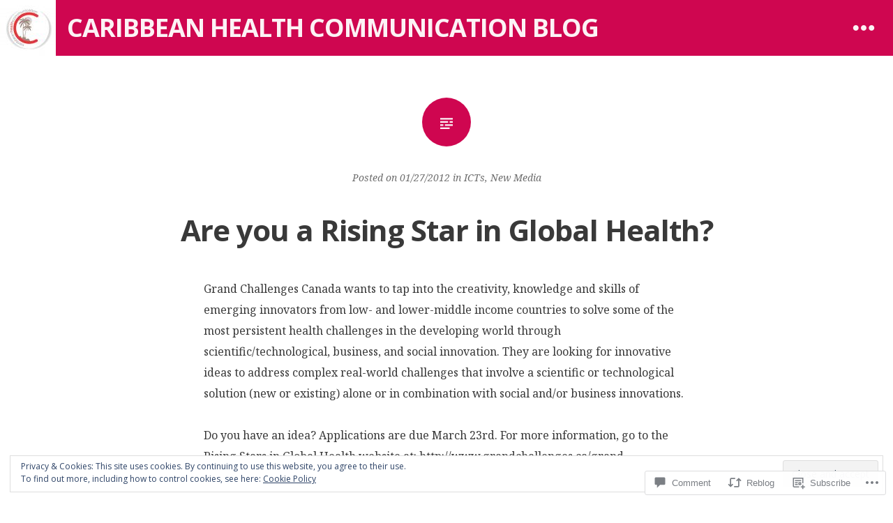

--- FILE ---
content_type: text/css;charset=utf-8
request_url: https://caribbeanhealth.org/_static/??-eJyFjcEKwkAMRH/Idai21Iv4KWJDaLc22cVkWfx7rfTgQfA2A+/NoOZASZ3VISXkpYxRDTN7vtF965CUFNeohJGVH/Ft2O+4J7MdvkZ9YmFDLgMmrjB/LvwPWo8+YKiZkqz4Rc5N3x0Pp7Zv2vkFyptDXg==&cssminify=yes
body_size: 22985
content:




@font-face {
	font-family: Genericons;
	src: url(/wp-content/mu-plugins/jetpack-plugin/moon/_inc/genericons/genericons/./Genericons.eot);
	src: url(/wp-content/mu-plugins/jetpack-plugin/moon/_inc/genericons/genericons/./Genericons.eot?) format("embedded-opentype");
	font-weight: 400;
	font-style: normal;
}

@font-face {
	font-family: Genericons;
	src:
		url([data-uri]) format("woff"),
       url(/wp-content/mu-plugins/jetpack-plugin/moon/_inc/genericons/genericons/./Genericons.ttf) format("truetype"),
		url(/wp-content/mu-plugins/jetpack-plugin/moon/_inc/genericons/genericons/./Genericons.svg#Genericons) format("svg");
	font-weight: 400;
	font-style: normal;
}

@media screen and (-webkit-min-device-pixel-ratio: 0) {

	@font-face {
		font-family: Genericons;
		src: url(/wp-content/mu-plugins/jetpack-plugin/moon/_inc/genericons/genericons/./Genericons.svg#Genericons) format("svg");
	}
}




.genericon {
	font-size: 16px;
	vertical-align: top;
	text-align: center;
	transition: color 0.1s ease-in 0;
	display: inline-block;
	font-family: Genericons;
	font-style: normal;
	font-weight: 400;
	font-variant: normal;
	line-height: 1;
	text-decoration: inherit;
	text-transform: none;
	-moz-osx-font-smoothing: grayscale;
	-webkit-font-smoothing: antialiased;
	speak: none;
}




.genericon-rotate-90 {
	transform: rotate(90deg);
	filter: progid:DXImageTransform.Microsoft.BasicImage(rotation=1);
}

.genericon-rotate-180 {
	transform: rotate(180deg);
	filter: progid:DXImageTransform.Microsoft.BasicImage(rotation=2);
}

.genericon-rotate-270 {
	transform: rotate(270deg);
	filter: progid:DXImageTransform.Microsoft.BasicImage(rotation=3);
}

.genericon-flip-horizontal {
	transform: scale(-1, 1);
}

.genericon-flip-vertical {
	transform: scale(1, -1);
}




.genericon-404::before {
	content: "\f423";
}

.genericon-activity::before {
	content: "\f508";
}

.genericon-anchor::before {
	content: "\f509";
}

.genericon-aside::before {
	content: "\f101";
}

.genericon-attachment::before {
	content: "\f416";
}

.genericon-audio::before {
	content: "\f109";
}

.genericon-bold::before {
	content: "\f471";
}

.genericon-book::before {
	content: "\f444";
}

.genericon-bug::before {
	content: "\f50a";
}

.genericon-cart::before {
	content: "\f447";
}

.genericon-category::before {
	content: "\f301";
}

.genericon-chat::before {
	content: "\f108";
}

.genericon-checkmark::before {
	content: "\f418";
}

.genericon-close::before {
	content: "\f405";
}

.genericon-close-alt::before {
	content: "\f406";
}

.genericon-cloud::before {
	content: "\f426";
}

.genericon-cloud-download::before {
	content: "\f440";
}

.genericon-cloud-upload::before {
	content: "\f441";
}

.genericon-code::before {
	content: "\f462";
}

.genericon-codepen::before {
	content: "\f216";
}

.genericon-cog::before {
	content: "\f445";
}

.genericon-collapse::before {
	content: "\f432";
}

.genericon-comment::before {
	content: "\f300";
}

.genericon-day::before {
	content: "\f305";
}

.genericon-digg::before {
	content: "\f221";
}

.genericon-document::before {
	content: "\f443";
}

.genericon-dot::before {
	content: "\f428";
}

.genericon-downarrow::before {
	content: "\f502";
}

.genericon-download::before {
	content: "\f50b";
}

.genericon-draggable::before {
	content: "\f436";
}

.genericon-dribbble::before {
	content: "\f201";
}

.genericon-dropbox::before {
	content: "\f225";
}

.genericon-dropdown::before {
	content: "\f433";
}

.genericon-dropdown-left::before {
	content: "\f434";
}

.genericon-edit::before {
	content: "\f411";
}

.genericon-ellipsis::before {
	content: "\f476";
}

.genericon-expand::before {
	content: "\f431";
}

.genericon-external::before {
	content: "\f442";
}

.genericon-facebook::before {
	content: "\f203";
}

.genericon-facebook-alt::before {
	content: "\f204";
}

.genericon-fastforward::before {
	content: "\f458";
}

.genericon-feed::before {
	content: "\f413";
}

.genericon-flag::before {
	content: "\f468";
}

.genericon-flickr::before {
	content: "\f211";
}

.genericon-foursquare::before {
	content: "\f226";
}

.genericon-fullscreen::before {
	content: "\f474";
}

.genericon-gallery::before {
	content: "\f103";
}

.genericon-github::before {
	content: "\f200";
}

.genericon-googleplus::before {
	content: "\f206";
}

.genericon-googleplus-alt::before {
	content: "\f218";
}

.genericon-handset::before {
	content: "\f50c";
}

.genericon-heart::before {
	content: "\f461";
}

.genericon-help::before {
	content: "\f457";
}

.genericon-hide::before {
	content: "\f404";
}

.genericon-hierarchy::before {
	content: "\f505";
}

.genericon-home::before {
	content: "\f409";
}

.genericon-image::before {
	content: "\f102";
}

.genericon-info::before {
	content: "\f455";
}

.genericon-instagram::before {
	content: "\f215";
}

.genericon-italic::before {
	content: "\f472";
}

.genericon-key::before {
	content: "\f427";
}

.genericon-leftarrow::before {
	content: "\f503";
}

.genericon-link::before {
	content: "\f107";
}

.genericon-linkedin::before {
	content: "\f207";
}

.genericon-linkedin-alt::before {
	content: "\f208";
}

.genericon-location::before {
	content: "\f417";
}

.genericon-lock::before {
	content: "\f470";
}

.genericon-mail::before {
	content: "\f410";
}

.genericon-maximize::before {
	content: "\f422";
}

.genericon-menu::before {
	content: "\f419";
}

.genericon-microphone::before {
	content: "\f50d";
}

.genericon-minimize::before {
	content: "\f421";
}

.genericon-minus::before {
	content: "\f50e";
}

.genericon-month::before {
	content: "\f307";
}

.genericon-move::before {
	content: "\f50f";
}

.genericon-next::before {
	content: "\f429";
}

.genericon-notice::before {
	content: "\f456";
}

.genericon-paintbrush::before {
	content: "\f506";
}

.genericon-path::before {
	content: "\f219";
}

.genericon-pause::before {
	content: "\f448";
}

.genericon-phone::before {
	content: "\f437";
}

.genericon-picture::before {
	content: "\f473";
}

.genericon-pinned::before {
	content: "\f308";
}

.genericon-pinterest::before {
	content: "\f209";
}

.genericon-pinterest-alt::before {
	content: "\f210";
}

.genericon-play::before {
	content: "\f452";
}

.genericon-plugin::before {
	content: "\f439";
}

.genericon-plus::before {
	content: "\f510";
}

.genericon-pocket::before {
	content: "\f224";
}

.genericon-polldaddy::before {
	content: "\f217";
}

.genericon-portfolio::before {
	content: "\f460";
}

.genericon-previous::before {
	content: "\f430";
}

.genericon-print::before {
	content: "\f469";
}

.genericon-quote::before {
	content: "\f106";
}

.genericon-rating-empty::before {
	content: "\f511";
}

.genericon-rating-full::before {
	content: "\f512";
}

.genericon-rating-half::before {
	content: "\f513";
}

.genericon-reddit::before {
	content: "\f222";
}

.genericon-refresh::before {
	content: "\f420";
}

.genericon-reply::before {
	content: "\f412";
}

.genericon-reply-alt::before {
	content: "\f466";
}

.genericon-reply-single::before {
	content: "\f467";
}

.genericon-rewind::before {
	content: "\f459";
}

.genericon-rightarrow::before {
	content: "\f501";
}

.genericon-search::before {
	content: "\f400";
}

.genericon-send-to-phone::before {
	content: "\f438";
}

.genericon-send-to-tablet::before {
	content: "\f454";
}

.genericon-share::before {
	content: "\f415";
}

.genericon-show::before {
	content: "\f403";
}

.genericon-shuffle::before {
	content: "\f514";
}

.genericon-sitemap::before {
	content: "\f507";
}

.genericon-skip-ahead::before {
	content: "\f451";
}

.genericon-skip-back::before {
	content: "\f450";
}

.genericon-spam::before {
	content: "\f424";
}

.genericon-spotify::before {
	content: "\f515";
}

.genericon-standard::before {
	content: "\f100";
}

.genericon-star::before {
	content: "\f408";
}

.genericon-status::before {
	content: "\f105";
}

.genericon-stop::before {
	content: "\f449";
}

.genericon-stumbleupon::before {
	content: "\f223";
}

.genericon-subscribe::before {
	content: "\f463";
}

.genericon-subscribed::before {
	content: "\f465";
}

.genericon-summary::before {
	content: "\f425";
}

.genericon-tablet::before {
	content: "\f453";
}

.genericon-tag::before {
	content: "\f302";
}

.genericon-time::before {
	content: "\f303";
}

.genericon-top::before {
	content: "\f435";
}

.genericon-trash::before {
	content: "\f407";
}

.genericon-tumblr::before {
	content: "\f214";
}

.genericon-twitch::before {
	content: "\f516";
}

.genericon-twitter::before {
	content: "\f202";
}

.genericon-unapprove::before {
	content: "\f446";
}

.genericon-unsubscribe::before {
	content: "\f464";
}

.genericon-unzoom::before {
	content: "\f401";
}

.genericon-uparrow::before {
	content: "\f500";
}

.genericon-user::before {
	content: "\f304";
}

.genericon-video::before {
	content: "\f104";
}

.genericon-videocamera::before {
	content: "\f517";
}

.genericon-vimeo::before {
	content: "\f212";
}

.genericon-warning::before {
	content: "\f414";
}

.genericon-website::before {
	content: "\f475";
}

.genericon-week::before {
	content: "\f306";
}

.genericon-wordpress::before {
	content: "\f205";
}

.genericon-xpost::before {
	content: "\f504";
}

.genericon-youtube::before {
	content: "\f213";
}

.genericon-zoom::before {
	content: "\f402";
}






html, body, div, span, applet, object, iframe,
h1, h2, h3, h4, h5, h6, p, blockquote, pre,
a, abbr, acronym, address, big, cite, code,
del, dfn, em, font, ins, kbd, q, s, samp,
small, strike, strong, sub, sup, tt, var,
dl, dt, dd, ol, ul, li,
fieldset, form, label, legend,
table, caption, tbody, tfoot, thead, tr, th, td {
	font-family: inherit;
	font-size: 100%;
	font-weight: inherit;
	font-style: inherit;
	margin: 0;
	padding: 0;
	vertical-align: baseline;
	border: 0;
	outline: 0;
}
html {
	font-size: 62.5%; 
	overflow-y: scroll; 
	-webkit-text-size-adjust: 100%; 
		-ms-text-size-adjust: 100%; 
}
*,
*:before,
*:after {
	
	-webkit-box-sizing: border-box; 
	   -moz-box-sizing: border-box; 
			box-sizing: border-box;
}
body {
	background: #fff; 
}
article,
aside,
details,
figcaption,
figure,
footer,
header,
main,
nav,
section {
	display: block;
}
ol,
ul {
	list-style: none;
}
table {
	
	border-collapse: separate;
	border-spacing: 0;
}
caption,
th,
td {
	font-weight: normal;
	text-align: left;
}
blockquote:before,
blockquote:after,
q:before,
q:after {
	content: "";
}
blockquote,
q {
	quotes: "" "";
}
a:hover,
a:active {
	outline: 0;
}
a img {
	border: 0;
}


.entry-format:before,
.format-link .entry-title a:after,
.menu-toggle:before,
.social-links ul a:before,
.toggle-button:before {
	display: inline-block;
	font: normal 16px/1.8750 Genericons;
	font-size: 1.6rem;
	vertical-align: top;
	-webkit-font-smoothing: antialiased;
}


body,
button,
input,
select,
textarea {
	color: #393939;
	font-family: "Noto Serif", Georgia, serif;
	font-size: 16px;
	font-size: 1.6rem;
	line-height: 1.9;
}
h1,
h2,
h3,
h4,
h5,
h6 {
	clear: both;
	font-family: "Open Sans", sans-serif;
	font-weight: 700;
	letter-spacing: -1px;
}
h1 {
	font-size: 34px;
	font-size: 3.4rem;
	line-height: 1.7647;
	margin-bottom: 0.8824em;
}
h2 {
	font-size: 30px;
	font-size: 3rem;
	line-height: 1;
	margin-bottom: 1em;
}
h3 {
	font-size: 28px;
	font-size: 2.8rem;
	line-height: 1.0714;
	margin-bottom: 1.0714em;
}
h4 {
	font-size: 26px;
	font-size: 2.6rem;
	line-height: 1.1538;
	margin-bottom: 1.1538em;
}
h5 {
	font-size: 24px;
	font-size: 2.4rem;
	line-height: 1.25;
	margin-bottom: 1.25em;
}
h6 {
	font-size: 23px;
	font-size: 2.3rem;
	line-height: 1.3043;
	margin-bottom: 1.3043em;
}
p {
	margin-bottom: 1.875em;
}
p:last-child {
	margin-bottom: 0;
}
b,
strong {
	font-weight: bold;
}
dfn,
cite,
em,
i {
	font-style: italic;
}
blockquote {
	border-left: 4px solid #eee;
	font-style: italic;
	margin-bottom: 1.875em;
	padding-left: 1em;
}
address {
	margin: 0 0 1.875em;
}
pre {
	background: #eee;
	font-family: "Courier 10 Pitch", Courier, monospace;
	font-size: 14px;
	font-size: 1.4rem;
	line-height: 2.1429;
	margin-bottom: 1.6em;
	max-width: 100%;
	overflow: auto;
	padding: 1.6em;
}
code,
kbd,
tt,
var {
	font: 13px Monaco, Consolas, "Andale Mono", "DejaVu Sans Mono", monospace;
}
abbr,
acronym {
	border-bottom: 1px dotted #666;
	cursor: help;
}
mark,
ins {
	background: #fff9c0;
	text-decoration: none;
}
sup,
sub {
	font-size: 75%;
	height: 0;
	line-height: 0;
	position: relative;
	vertical-align: baseline;
}
sup {
	bottom: 1ex;
}
sub {
	top: 0.5ex;
}
small {
	font-size: 75%;
}
big {
	font-size: 125%;
}


hr {
	background-color: #eee;
	border: 0;
	height: 1px;
	margin-bottom: 1.875em;
}
ul,
ol {
	margin: 0 0 1.875em 3em;
}
ul {
	list-style: disc;
}
ol {
	list-style: decimal;
}
li > ul,
li > ol {
	margin-bottom: 0;
	margin-left: 1.875em;
}
dt {
	font-weight: bold;
}
dd {
	margin: 0 1.875em 1.875em;
}
img {
	height: auto; 
	max-width: 100%; 
}
figure {
	margin: 0;
}
table {
	border-bottom: 2px solid #eee;
	margin: 0 0 1.5em 0;
	width: 100%;
}
th {
	font-weight: bold;
	padding: 0.75em;
	text-transform: uppercase;
}
td {
	border-top: 1px solid rgba(0, 0, 0, 0.1);
	padding: 0.75em;
}


button,
input,
select,
textarea,
#infinite-handle span {
	font-family: "Open Sans", sans-serif;
	font-size: 100%; 
	margin: 0; 
	outline: none;
	vertical-align: baseline; 
}

button,
input[type="button"],
input[type="reset"],
input[type="submit"],
#infinite-handle span {
	background-color: #fbdb4a;
	border-style: none;
	color: rgba(0, 0, 0, 0.3);
	cursor: pointer;
	display: inline-block;
	font-size: 12px;
	font-size: 1.2rem;
	font-weight: bold;
	padding: 7px 15px 6px;
	text-align: center;
	text-transform: uppercase;
	vertical-align: middle;
	-webkit-transition: all ease 0.25s;
	   -moz-transition: all ease 0.25s;
		 -o-transition: all ease 0.25s;
			transition: all ease 0.25s;

}
button:hover,
input[type="button"]:hover,
input[type="reset"]:hover,
input[type="submit"]:hover,
#infinite-handle span:hover {
	background: #393939;
	color: #fff;
}
.widget button:hover,
.widget input[type="button"]:hover,
.widget input[type="reset"]:hover,
.widget input[type="submit"]:hover {
	background: #222;
}
input[type="checkbox"],
input[type="radio"] {
	padding: 0; 
}
input[type="search"] {
	-webkit-box-sizing: content-box; 
	   -moz-box-sizing: content-box;
			box-sizing: content-box;
	-webkit-appearance: textfield; 
}
input[type="search"]::-webkit-search-decoration {
	
	-webkit-appearance: none;
}
button::-moz-focus-inner,
input::-moz-focus-inner {
	
	border: 0;
	padding: 0;
}
input[type="text"],
input[type="email"],
input[type="url"],
input[type="password"],
input[type="search"],
textarea {
	border: 2px solid #eee;
	color: #393939;
}
input[type="text"]:focus,
input[type="email"]:focus,
input[type="url"]:focus,
input[type="password"]:focus,
input[type="search"]:focus,
textarea:focus {
	border-color: #fbdb4a;
	outline: none;
	-webkit-transition: all ease 0.25s;
	   -moz-transition: all ease 0.25s;
		 -o-transition: all ease 0.25s;
			transition: all ease 0.25s;
}
input[type="text"],
input[type="email"],
input[type="url"],
input[type="password"],
input[type="search"],
textarea {
	font-size: 14px;
	font-size: 1.4rem;
	padding: 3px;
}
textarea {
	overflow: auto; 
	padding-left: 3px;
	vertical-align: top; 
	width: 100%;
}



a {
	color: #393939;
	text-decoration: none;
}
a:focus {
	outline: thin dotted;
}
a:hover,
a:focus,
a:active {
	color: #f7c322;
	-webkit-transition: all ease 0.25s;
	   -moz-transition: all ease 0.25s;
		 -o-transition: all ease 0.25s;
			transition: all ease 0.25s;
}
.entry-content a,
.entry-summary a,
.comment-content a {
	border-bottom: 1px solid #393939;
}
.entry-content a:hover,
.entry-summary a:hover,
.comment-content a:hover {
	border-bottom: 2px solid #f7c322;
	color: #f7c322;
}


.main-navigation {
	display: inline-block;
	float: left;
}
.main-navigation ul {
	list-style: none;
	margin: 0;
	padding-left: 0;
}
.main-navigation li {
	float: left;
	padding: 31px 1em;
	position: relative;
}
.main-navigation a {
	color: rgba(0, 0, 0, 0.3);
	display: block;
	font-family: "Open Sans", sans-serif;
	font-size: 18px;
	font-size: 1.8rem;
	font-weight: 600;
	line-height: 1;
	text-decoration: none;
	text-transform: uppercase;
}
.main-navigation ul > .focus > a,
.main-navigation a:hover {
	color: #393939;
}
.main-navigation ul ul {
	background-color: #393939;
	box-shadow: 0 3px 3px rgba(0, 0, 0, 0.2);
	position: absolute;
	top: 80px;
	left: -999em;
	z-index: 99999;
}
.main-navigation ul ul ul {
	top: 0;
	left: -999em;
}
.main-navigation ul ul a {
	color: #fff;
	font-size: 13px;
	font-weight: 400;
	line-height: 1.5;
	padding: 1em;
	width: 200px;
}
.main-navigation ul ul li.focus > a,
.main-navigation ul ul :hover a,
.main-navigation ul ul a:hover {
	color: #fff;
}
.main-navigation ul ul li {
	padding: 0;
}
.main-navigation ul ul .focus > a,
.main-navigation ul ul :hover > a {
	background: rgba(255, 255, 255, 0.1);
}
.main-navigation ul li.focus > ul,
.main-navigation ul li:hover > ul {
	left: auto;
}
.main-navigation ul ul li.focus > ul,
.main-navigation ul ul li:hover > ul {
	left: 100%;
}
.main-navigation ul .focus > a,
.main-navigation ul :hover > a {
	color: #393939;
}
.main-navigation ul.sub-menu li.current_page_item > a,
.main-navigation ul.sub-menu li.current-menu-item > a,
.main-navigation ul.sub-menu li.current-page_ancestor > a,
.main-navigation ul.sub-menu li.current-menu-ancestor > a {
	color: #fff;
}


.menu-toggle {
	display: none;
}


.social-links {
	display: inline-block;
	float: right;
}
.social-links ul {
	float: right;
	list-style: none;
	margin: 0;
	padding: 0;
}
.social-links ul li {
	float: left;
	list-style: none;
	margin: 0;
}
.social-links ul a {
	display: inline-block;
	padding: 22px 1.5em;
	text-decoration: none;
}
.toggle-button:before,
.social-links ul a:before {
	color: #393939;
	content: "\f415";
	font-size: 36px;
	font-size: 3.6rem;
	line-height: 1em;
	text-align: center;
	-webkit-transition: all ease 0.25s;
	   -moz-transition: all ease 0.25s;
		 -o-transition: all ease 0.25s;
			transition: all ease 0.25s;
}
.social-links ul li a:hover {
	background-color: #393939;
}
.social-links ul a:hover:before {
	color: #fbdb4a;
}
.social-links ul a[href*='wordpress.org']:before,
.social-links ul a[href*='wordpress.com']:before {
    content: '\f205';
}
.social-links ul a[href*='facebook.com']:before {
    content: '\f204';
}
.social-links ul a[href*='twitter.com']:before {
    content: '\f202';
}
.social-links ul a[href*='dribbble.com']:before {
    content: '\f201';
}
.social-links ul a[href*='plus.google.com']:before {
    content: '\f206';
}
.social-links ul a[href*='pinterest.com']:before {
    content: '\f209';
}
.social-links ul a[href*='github.com']:before {
    content: '\f200';
}
.social-links ul a[href*='tumblr.com']:before {
    content: '\f214';
}
.social-links ul a[href*='youtube.com']:before {
    content: '\f213';
}
.social-links ul a[href*='flickr.com']:before {
    content: '\f211';
}
.social-links ul a[href*='vimeo.com']:before {
    content: '\f212';
}
.social-links ul a[href*='instagram.com']:before {
    content: '\f215';
}
.social-links ul a[href*='codepen.io']:before {
    content: '\f216';
}
.social-links ul a[href*='linkedin.com']:before {
    content: '\f207';
}
.social-links ul a[href*='foursquare.com']:before {
    content: '\f226';
}
.social-links ul a[href*='reddit.com']:before {
    content: '\f222';
}
.social-links ul a[href*='digg.com']:before {
    content: '\f221';
}
.social-links ul a[href*='getpocket.com']:before {
    content: '\f224';
}
.social-links ul a[href*='path.com']:before {
    content: '\f219';
}
.social-links ul a[href*='stumbleupon.com']:before {
    content: '\f223';
}
.social-links ul a[href*='spotify.com']:before {
    content: '\f515';
}
.social-links ul a[href*='twitch.tv']:before {
    content: '\f516';
}
.social-links ul a[href*='dropbox.com']:before {
    content: '\f225';
}
.social-links ul a[href*='/feed']:before {
    content: '\f413';
}
.social-links ul a[href*='skype']:before {
    content: '\f220';
}
.social-links ul a[href*='mailto']:before {
    content: '\f410';
}

.toggle-wrapper {
	position: absolute;
	top: 0;
	right: 0;
}
.widgets-toggle {
	display: block;
	padding: 22px 1.5em;
}
.toggle-button.open,
.toggle-button:hover {
	background-color: #393939;
}
.widgets-toggle.open:before,
.widgets-toggle:before {
	content: "\f476";
}
.toggle-button.open:before,
.toggle-button:hover:before {
	color: #fbdb4a;
}


.site-main .comment-navigation,
.site-main .posts-navigation,
.site-main .post-navigation {
	font-family: "Open Sans", sans-serif;
	font-size: 14px;
	font-size: 1.4rem;
	font-weight: 600;
	overflow: hidden;
	padding: 1.875em 0;
	text-transform: uppercase;
	word-wrap: break-word;
}
.site-main .comment-navigation a,
.site-main .posts-navigation a,
.site-main .post-navigation a {
	color: #aaa;
}
.site-main .comment-navigation a:hover,
.site-main .posts-navigation a:hover,
.site-main .post-navigation a:hover {
	color: #393939;
}
.site-main .posts-navigation,
.site-main .post-navigation {
	border-bottom: 1px solid rgba(0, 0, 0, 0.1);
}
.site-main .comment-navigation {
	padding: 0 0 1.875em;
}
.post-navigation .nav-previous:before {
	content: "\2190";
	margin-right: 5px;
}
.post-navigation .nav-next:after {
	content: "\2192";
	margin-left: 5px;
}



.screen-reader-text {
	clip: rect(1px, 1px, 1px, 1px);
	height: 1px;
	overflow: hidden;
	position: absolute !important;
	width: 1px;
}

.screen-reader-text:focus {
	background-color: #f1f1f1;
	border-radius: 3px;
	box-shadow: 0 0 2px 2px rgba(0, 0, 0, 0.6);
	clip: auto !important;
	color: #21759b;
	display: block;
	font-size: 14px;
	font-weight: bold;
	height: auto;
	line-height: normal;
	padding: 15px 23px 14px;
	text-decoration: none;
	top: 5px;
	left: 5px;
	width: auto;
	z-index: 100000; 
}


.alignleft {
	display: inline;
	float: left;
	margin-right: 1.5em;
}
.alignright {
	display: inline;
	float: right;
	margin-left: 1.5em;
}
.aligncenter {
	clear: both;
	display: block;
	margin: 0 auto;
}


.clear:before,
.clear:after,
.entry-content:before,
.entry-content:after,
.comment-content:before,
.comment-content:after,
.top-widget-area:before,
.top-widget-area:after,
.page-content:before,
.page-content:after,
.site-header:before,
.site-header:after,
.site-content:before,
.site-content:after,
.site-footer:before,
.site-footer:after {
	content: "";
	display: table;
}
.clear:after,
.entry-content:after,
.comment-content:after,
.top-widget-area:after,
.page-content:after,
.site-header:after,
.site-content:after,
.site-footer:after {
	clear: both;
}

.hide {
	display: none;
}


#widgets-wrapper {
	background: #393939;
	padding: 3em 0;
	-webkit-transform: translateZ(0);
}
.widget {
	color: rgba(255, 255, 255, 0.6);
	font-family: "Open Sans", sans-serif;
	font-size: 14px;
	font-size: 1.4rem;
	line-height: 2.1429;
	margin: 0 0  2.1429em;
	overflow: hidden;
}
.widget-title {
	color: #fff;
	font-size: 15px;
	font-size: 1.5rem;
	font-weight: 600;
	letter-spacing: 1px;
	line-height: 1.8750;
	margin: 0.9375em 0;
	text-shadow: 0.5px 0.866px 0 rgb( 6, 6, 6 );
	text-transform: uppercase;
}
.widget-area {
	float: left;
	margin: 0 12px 2.1429em 12px;
	width: 264px;
}
.widget a {
	color: #f7c322;
}
.widget a:hover,
.widget a:focus {
	color: #808080;
}


.widget select {
	max-width: 100%;
}

.widget_search .search-field {
	background: transparent;
	border: 2px solid rgba(255, 255, 255, 0.2);
	color: rgba(255, 255, 255, 0.6);
	width: 100%;
	-moz-box-sizing: border-box;
	 -ms-box-sizing: border-box;
		 box-sizing: border-box;
}
.widget_search .search-field:focus {
	color: #fff;
}
.widget_search .search-submit {
	display: none;
}

.widget ul {
	list-style-type: none;
	margin: 0;
}
.widget ol {
	list-style-position: inside;
	margin: 0;
}
.widget ul > li,
.widget ol > li {
	border-top: 2px solid rgba(255, 255, 255, 0.2);
	padding: 8px 0;
}
.widget li > ul,
.widget li > ol {
	margin-left: 1.875em;
}
.widget ul ul {
	margin-top: 8px;
}
.widget ul ul > li:first-child {
	margin-top: 8px;
}
.widget ul > li:last-child {
	padding-bottom: 0;
}
.widget table,
.widget td {
	border-color: rgba(255, 255, 255, 0.2);
}
.widget.widget_text ul > li,
.widget.widget_text ol > li {
	border: 0;
}
.widget.widget_text ul,
.widget.widget_text ol {
  margin-left: .875em;
  padding-left: .875em;
}
.widget.widget_text ul {
	list-style: disc outside none;
}
.widget.widget_text ol {
	list-style: decimal outside none;
}
.widget.widget_text {
  word-wrap: break-word;
}


.tagcloud a,
a[class*="tag-link-"] {
	background: rgba(255, 255, 255, 0.1);
	float: left;
	font-size: 10px !important;
	line-height: 100% !important;
	margin: 0 3px 3px 0;
	padding: 7px 10px !important;
	text-align: center;
	text-transform: uppercase;
}
.tagcloud a:hover,
a[class*="tag-link-"]:hover {
	background: #fbdb4a;
	color: #808080;
}

.widget_recent_comments .avatar {
	max-width: none;
}
.widget_recent_comments td.recentcommentsavatartop,
.widget_recent_comments td.recentcommentsavatarend {
	border: none;
	padding: 5px 5px 5px 0;
}
.widget_recent_comments td.recentcommentstexttop,
.widget_recent_comments td.recentcommentstextend {
	padding: 5px 0 5px 5px;
	vertical-align: middle;
}



.nav-links {
	margin: 0 auto;
	max-width: 696px;
}
.entry-wrapper {
	max-width: 984px;
}
.site-content {
	margin-top: 3.75em;
}


#masthead {
	background: #fbdb4a;
	position: relative;
}
.has-sidebar #masthead {
	padding-right: 84px;
}
.site-logo {
	float: left;
}
.site-logo img {
	display: block;
}
.site-branding {
	float: left;
	padding: 0 1em;
}
.site-title {
	font-family: "Open Sans", sans-serif;
	font-size: 36px;
	font-size: 3.6rem;
	font-weight: 700;
	line-height: 1;
	margin: 0;
	padding: 22px 0;
	text-transform: uppercase;
}
.site-title a {
	color: #393939;
}
.site-description {
	display: none;
}
.menu-toggle {
	display: none;
}


.hentry {
	border-bottom: 1px solid rgba(0, 0, 0, 0.1);
	padding-bottom: 3.75em;
}
.entry-header {
	text-align: center;
}
.has-post-thumbnail .entry-header,
.format-image .entry-header {
	margin-top: -45px;
}
.page .has-post-thumbnail .entry-header {
	margin-top: 0;
}
.post-thumbnail {
	text-align: center;
}
.entry-title {
	font-family: "Open Sans", sans-serif;
	font-size: 36px;
	font-size: 3.6rem;
	font-weight: 700;
	line-height: 1.4;
	margin-bottom: 0.8333em;
	text-align: center;
	word-wrap: break-word;
}
.page .has-post-thumbnail .entry-title {
	margin: 0.71428em auto;
}
.entry-title a:hover,
.entry-title a:focus {
	color: #808080;
}
.entry-meta {
	color: #aaa;
	font-size: 14px;
	font-size: 1.4rem;
	font-style: italic;
	line-height: 2.1429;
	margin-bottom: 2.1429em;
}
.entry-meta a {
	color: #aaa;
}
.entry-meta a:hover {
	color: #393939;
}
.sticky {
	display: block;
}
.byline,
.updated:not(.published) {
	display: none;
}
.single .byline,
.group-blog .byline {
	display: inline;
}
.page-header {
	border-bottom: 1px solid rgba(0, 0, 0, 0.1);
	padding-bottom: 3.75em;
	text-align: center;
}
.page-header h1:last-child {
	margin-bottom: 0;
}
.page-links {
	clear: both;
	font-family: "Open Sans", sans-serif;
	font-size: 12px;
	font-size: 1.2rem;
	font-weight: 400;
	line-height: 2.1429;
	margin: 2.5em 0 0;
	text-transform: uppercase;
}
.page-links > span {
	color: #393939;
}
.page-links a {
	background: #f5f5f5;
	border-bottom: none;
	color: #999;
	padding: 4px 10px;
}
.page-links a:hover {
	background: #fbdb4a;
	border-bottom: none;
	color: #393939;
}
.tags-links a,
.error-404 .tagcloud a {
	background: #f5f5f5;
	color: #999;
	display: inline-block;
	font-family: "Open Sans", sans-serif;
	font-size: 10px;
	font-size: 1rem;
	margin-bottom: 3px;
	padding: 3px 10px;
}
.tags-links a:hover,
.error-404 .tagcloud a:hover {
	background: #fbdb4a;
	color: #393939;
}
.entry-footer {
	font-family: "Open Sans", sans-serif;
	font-size: 12px;
	margin: 0 auto;
	text-transform: uppercase;
}
.entry-footer .edit-link {
	display: block;
	margin-top: 2.5em;
}
.entry-footer .edit-link a:hover {
	color: #808080;
}


.entry-format {
	background-color: #fbdb4a;
	border-radius: 50%;
	display: block;
	height: 70px;
	margin: 3.75em auto 1.8750em;
	position: relative;
	text-align: center;
	width: 70px;
}
.hentry:first-child .entry-format,
.has-post-thumbnail .entry-format,
.format-image .entry-format {
	margin-top: 0;
}
a.entry-format:hover {
	background-color: #333;
}
.entry-format:before {
	color: #393939;
	font-size: 36px;
	line-height: 2;
}
.entry-format:before {
	content: "\f100";
}


.blog .format-aside .entry-title,
.archive .format-aside .entry-title {
	display: none;
}
.format-aside .entry-format:before {
	content: "\f101";
}


.format-image .entry-format:before {
	content: "\f102";
}
.format-image.hentry {
	border-bottom: 1px solid rgba(0, 0, 0, 0.1);
}
.format-image .entry-content {
	margin-top: 0;
}


.format-quote .entry-format:before {
	content: "\f106";
}
.format-quote blockquote {
	border: none;
	font-family: "Open Sans", serif;
	font-size: 32px;
	font-size: 3.2rem;
	font-style: italic;
	font-weight: 800;
	letter-spacing: -1px;
	line-height: 1.4;
	margin: 0 0 0.9375em 0;
	padding-left: 0;
	position: relative;
}
blockquote cite {
	display: block;
	font-family: "Open Sans", sans-serif;
	font-size: 14px;
	font-size: 1.4rem;
	font-style: normal;
	font-weight: 600;
	letter-spacing: 0;
	margin: 0.75em 0;
	text-transform: uppercase;
}
.format-quote blockquote p:last-child {
	margin-bottom: 0;
}


.format-link .entry-format:before {
	content: "\f107";
	margin-left: 2px;
}
.format-link .entry-title a:after {
	content: " \f442";
	font-size: 42px;
	line-height: 1;
	padding-top: 12px;
}

.format-gallery .entry-format:before {
	content: "\f103";
}
.format-gallery .entry-content {
	margin-top: 0;
}


.format-audio .entry-format:before {
	content: "\f109";
}


.format-video .entry-format:before {
	content: "\f104";
}
.format-video .band {
	display: none;
}


.sticky .entry-format:before {
	content: "\f308";
}


#comments {
	border-bottom: 1px solid rgba(0, 0, 0, 0.1);
	margin: 3.75em auto 0;
}
.comments-wrapper {
	padding-bottom: 3.75em;
}
.comments-title {
	line-height: 2;
	margin: 0 0 2em;
	text-align: center;
	word-wrap: break-word;
}
.comment-list,
.comment-list .children {
	font-size: 14px;
	font-size: 1.4rem;
	list-style: none;
	margin: 0;
}
.children .comment {
	padding-left: 24px;
}
.comment-meta {
	background-color: #f5f5f5;
	font-family: "Open Sans", sans-serif;
	font-weight: 600;
	line-height: 42px;
	text-transform: uppercase;
}
.comment-meta a {
	color: #999;
}
.comment-meta a:hover {
	color: #393939;
}
.comment-author {
	display: inline-block;
	text-transform: uppercase;
}
.comment-author img {
	float: left;
	margin-right: 1em;
}
.comment-author .says {
	display: none;
}
.comment-metadata {
	display: inline-block;
	float: right;
	font-size: 12px;
	font-size: 1.2rem;
	font-weight: 400;
	margin-right: 1em;
}
.comment-edit-link:before,
.comment-reply-link:before {
	content: "\007c\0020";
}
.comment-content {
	line-height: 2.1429;
	margin: 1.07145em 0 2.1429em;
}
.comment-content a {
	word-wrap: break-word;
}
.bypostauthor .comment-meta {
	background-color: #fbdb4a;
	display: block;
}
.comment-list li.trackback,
.comment-list li.pingback {
	margin-bottom: 2.1429em;
}
.comment-form label {
	display: inline-block;
	width: 60px;
}
.form-allowed-tags {
	font-size: 14px;
	font-size: 1.4rem;
}
.no-comments {
	text-align: center;
}


.not-found {
	border-bottom: 1px solid rgba(0, 0, 0, 0.1);
	padding-bottom: 3.75em;
}
.not-found .page-content {
	margin-top: 3.75em;
}
.not-found input[type="search"] {
	width: 85%;
}
.not-found .search-form {
	margin-bottom: 1.875em;
}


.error-404 .widget-title {
	color: #393939;
	text-shadow: none;
}
.error-404 .widget {
	float: left;
	font-size: 14px;
	font-size: 1.4rem;
	margin: 0 12px;
	width: 216px;
}
.error-404 .widget:first-of-type {
	margin-left: 0;
}
.error-404 .widget:last-of-type {
	margin-right: 0;
}
.error-404 .widget ul > li,
.error-404 .widget ol > li {
	border-top: 2px solid #eee;
}


.site-info {
	color: #aaa;
	font-size: 14px;
	font-style: italic;
	line-height: 2.1429;
	margin: 2.1429em 0;
	text-align: center;
}
.site-info a {
	color: #aaa;
}
.site-info a:hover {
	color: #393939;
}



.infinite-scroll .paging-navigation {
	display: none;
}
.infinite-loader {
	margin: 1.875em auto;
	width: 36px;
}
#infinite-handle {
	margin: 1.875em auto;
	text-align: center;
}
#infinite-handle span {
	margin: 0 auto;
	text-align: center;
}

.infinite-scroll .posts-navigation,

.infinite-scroll.neverending .site-footer {
	
	display: none;
}

.infinity-end.neverending .site-footer {
	display: block;
}

div#jp-relatedposts div.jp-relatedposts-items .jp-relatedposts-post .jp-relatedposts-post-title a:hover {
	text-decoration: none !important;
}


.page-content img.wp-smiley,
.entry-content img.wp-smiley,
.comment-content img.wp-smiley {
	border: none;
	margin-bottom: 0;
	margin-top: 0;
	padding: 0;
}
.entry-content img,
.entry-summary img,
.comment-content img,
.widget img {
	vertical-align: middle;
}

embed,
iframe,
object {
	max-width: 100%;
}


.wp-caption {
	max-width: 100%;
}
.wp-caption img[class*="wp-image-"] {
	display: block;
	margin: 0 auto;
}
.wp-caption-text {
	text-align: center;
}
.wp-caption .wp-caption-text {
	color: #aaa;
	font-size: 14px;
	font-size: 1.4rem;
	font-style: italic;
	line-height: 2.5;
	margin: 0 0 1.25em;
}


.gallery {
	margin-bottom: 1.875em;
}
.gallery a img {
	border: none;
	height: auto;
}
.site-main .gallery dd {
	margin: 0;
}
.gallery-item {
	float: left;
	margin: 0 4px 4px 0;
	overflow: hidden;
	position: relative;
}
.gallery-columns-1 .gallery-item {
	max-width: 100%;
}
.gallery-columns-2 .gallery-item {
	max-width: 48%;
	max-width: -webkit-calc(46%);
	max-width:         calc(46%);
}
.gallery-columns-3 .gallery-item {
	max-width: 32%;
	max-width: -webkit-calc(29.299999999999997%);
	max-width:         calc(29.299999999999997%);
}
.gallery-columns-4 .gallery-item {
	max-width: 23%;
	max-width: -webkit-calc(21%);
	max-width:         calc(21%);
}
.gallery-columns-5 .gallery-item {
	max-width: 19%;
	max-width: -webkit-calc(16%);
	max-width:         calc(16%);
}
.gallery-columns-6 .gallery-item {
	max-width: 15%;
	max-width: -webkit-calc(12.7%);
	max-width:         calc(12.7%);
}
.gallery-columns-7 .gallery-item {
	max-width: 13%;
	max-width: -webkit-calc(10.28%);
	max-width:         calc(10.28%);
}
.gallery-columns-8 .gallery-item {
	max-width: 11%;
	max-width: -webkit-calc(8.5%);
	max-width:         calc(8.5%);
}
.gallery-columns-9 .gallery-item {
	max-width: 9%;
	max-width: -webkit-calc(7.1%);
	max-width:         calc(7.1%);
}
.gallery-columns-1 .gallery-item:nth-of-type(1n),
.gallery-columns-2 .gallery-item:nth-of-type(2n),
.gallery-columns-3 .gallery-item:nth-of-type(3n),
.gallery-columns-4 .gallery-item:nth-of-type(4n),
.gallery-columns-5 .gallery-item:nth-of-type(5n),
.gallery-columns-6 .gallery-item:nth-of-type(6n),
.gallery-columns-7 .gallery-item:nth-of-type(7n),
.gallery-columns-8 .gallery-item:nth-of-type(8n),
.gallery-columns-9 .gallery-item:nth-of-type(9n) {
	margin-right: 0;
}
.gallery-caption {
	background-color: rgba(0, 0, 0, 0.7);
	color: #fff;
	font-size: 12px;
	line-height: 1.5;
	margin: 0;
	max-height: 100%;
	opacity: 0;
	padding: 6px 8px;
	position: absolute;
	left: 0;
	bottom: 0;
	text-align: left;
	width: 100%;
	-webkit-box-sizing: border-box;
	   -moz-box-sizing: border-box;
			box-sizing: border-box;
}
.gallery-caption:before {
	content: "";
	height: 100%;
	min-height: 49px;
	position: absolute;
	top: 0;
	left: 0;
	width: 100%;
}
.gallery-item:hover .gallery-caption {
	opacity: 1;
}
.gallery-columns-7 .gallery-caption,
.gallery-columns-8 .gallery-caption,
.gallery-columns-9 .gallery-caption {
	display: none;
}



@media screen and (min-width: 312px) {
	.entry-header,
	.entry-content,
	.page-content,
	.entry-summary,
	.entry-footer,
	.nav-links,
	.comments-wrapper {
		margin: 0 auto 1.875em;
		max-width: 264px;
	}
	.nav-links {
		margin: 0 auto;
	}
	[class*="navigation"] .nav-previous {
		margin-bottom: 1.875em;
	}
	#secondary {
		margin: 0 auto;
		max-width: 288px;
	}
}
@media screen and (min-width: 480px) {
	.entry-header,
	.entry-content,
	.page-content,
	.entry-summary,
	.entry-footer,
	.nav-links,
	.comments-wrapper {
		max-width: 432px;
	}
}
@media screen and (min-width: 600px) {
	.entry-header,
	.entry-content,
	.page-content,
	.entry-summary,
	.entry-footer,
	.nav-links,
	.comments-wrapper {
		max-width: 552px;
	}
	#secondary.one {
		max-width: 288px;
	}
	#secondary {
		max-width: 576px;
	}
	#secondary .widget-area:nth-child(3) {
		clear: both;
	}
}
@media screen and (min-width: 744px) {
	.entry-content,
	.page-content,
	.entry-summary,
	.entry-summary,
	.entry-footer {
		max-width: 696px;
	}
	.entry-title {
		font-family: "Open Sans", sans-serif;
		font-size: 42px;
		font-size: 4.2rem;
		font-weight: 700;
		line-height: 1.4285;
		margin-bottom: 0.9523em;
		text-align: center;
		word-wrap: break-word;
	}
	.format-link .entry-title a:after {
		padding-top: 15px;
	}
	.format-quote blockquote {
		font-size: 36px;
		font-size: 3.6rem;
		line-height: 1.8750;
		margin: 0 0 0.8333em 0;
	}
	.entry-wrapper,
	.entry-header,
	.nav-links,
	.comments-wrapper {
		margin: 0 auto;
		max-width: 696px;
	}
	[class*="navigation"] .nav-previous {
		float: left;
		margin-bottom: 0;
		width: 48%;
	}
	[class*="navigation"] .nav-next {
		float: right;
		text-align: right;
		width: 48%;
	}
	.site-main .comment-navigation,
	.site-main .posts-navigation,
	.site-main .post-navigation {
		padding: 3.75em 0;
	}
}
@media screen and (min-width: 888px) {
	.entry-wrapper,
	.entry-header {
		max-width: 840px;
	}
	#secondary.two {
		max-width: 576px;
	}
	#secondary {
		max-width: 864px;
	}
	#secondary .widget-area:nth-child(3) {
		clear: none;
	}
	#secondary .widget-area:nth-child(4) {
		clear: both;
	}
}
@media screen and (min-width: 1032px) {
	.entry-wrapper,
	.entry-header {
		max-width: 984px;
	}
}
@media screen and (min-width: 1176px) {
	#secondary.three {
		max-width: 864px;
	}
	#secondary {
		max-width: 1152px;
	}
	#secondary .widget-area:nth-child(4) {
		clear: none;
	}
	
	.top-widget-area .widget-area {
		margin: 0;
	}
	.top-widget-area .widget-area {
		float: left;
	}
	.top-widget-area .widget-area:nth-child(1):nth-last-child(1) {
		width: 100%;
	}
	.top-widget-area .widget-area:nth-child(1):nth-last-child(2),
	.top-widget-area .widget-area:nth-child(2):nth-last-child(1) {
		margin-right: 6%;
		width: 47%;
	}
	.top-widget-area .widget-area:nth-child(1):nth-last-child(2):last-of-type,
	.top-widget-area .widget-area:nth-child(2):nth-last-child(1):last-of-type {
		margin-right: 0;
	}
	.top-widget-area .widget-area:nth-child(1):nth-last-child(3),
	.top-widget-area .widget-area:nth-child(2):nth-last-child(2),
	.top-widget-area .widget-area:nth-child(3):nth-last-child(1) {
		margin-right: 5%;
		width: 30%;
	}
	.top-widget-area .widget-area:nth-child(1):nth-last-child(3):last-of-type,
	.top-widget-area .widget-area:nth-child(2):nth-last-child(2):last-of-type,
	.top-widget-area .widget-area:nth-child(3):nth-last-child(1):last-of-type {
		margin-right: 0;
	}
	.top-widget-area .widget-area:nth-child(1):nth-last-child(4),
	.top-widget-area .widget-area:nth-child(2):nth-last-child(3),
	.top-widget-area .widget-area:nth-child(3):nth-last-child(2),
	.top-widget-area .widget-area:nth-child(4):nth-last-child(1) {
		margin-right: 4%;
		width: 22%;
	}
	.top-widget-area .widget-area:nth-child(1):nth-last-child(4):last-of-type,
	.top-widget-area .widget-area:nth-child(2):nth-last-child(3):last-of-type,
	.top-widget-area .widget-area:nth-child(3):nth-last-child(2):last-of-type,
	.top-widget-area .widget-area:nth-child(4):nth-last-child(1):last-of-type {
		margin-right: 0;
	}
}
@media screen and (max-width: 768px) {
	.has-sidebar #masthead {
		padding-right: 0;
	}
	.site-branding {
		display: inline-block;
		padding-right: 6px;
	}
	.site-title {
		font-size: 30px;
		font-size: 3rem;
		overflow: hidden;
		padding: 19px 0;
		text-overflow: ellipsis;
		white-space: nowrap;
	}
	#masthead img.header-image {
		height: 68px;
		width: 68px;
	}
	.menu-toggle,
	.main-navigation.toggled .nav-menu {
		display: block;
	}
	.menu-toggle {
		background: none;
		border: none;
		border-radius: 0;
		display: block;
		padding: 19px 1.5em;
		position: relative;
		top: 0;
		right: 0;
		text-shadow: none;
	}
	.toggled .menu-toggle {
		background: #393939;
	}
	.toggled .menu-toggle:before {
		color: #fbdb4a;
	}
	.menu-toggle,
	.widgets-toggle {
		line-height: 1;
		padding: 19px 24px;
	}
	.menu-toggle:before,
	.widgets-toggle:before {
		font-size: 30px;
		font-size: 3rem;
		font-weight: bold;
		line-height: 1;
	}
	.menu-toggle:before {
		content: "\f419";
	}
	.social-links ul {
		display: none;
	}
	.main-navigation {
		display: block;
		float: none;
	}
	.main-navigation ul {
		background: #393939;
		display: none;
		text-align: left;
	}
	.main-navigation ul a {
		color: rgba(255, 2550, 255, 0.6);
		padding: 1em;
	}
	.main-navigation ul a:after {
		display: none;
	}
	.main-navigation ul li {
		border-top: 1px solid rgba(255, 2550, 255, 0.2);
		display: list-item;
		float: none;
		padding: 0;
	}
	.main-navigation ul ul {
		background-color: transparent;
		box-shadow: none;
		color: rgba(255, 2550, 255, 0.6);
		display: block;
		float: none;
		list-style: square;
		margin: 0 0 1em 2.15em;
		position: static;
	}
	.main-navigation ul ul li {
		border-top: 0;
	}
	.main-navigation ul ul li:hover {
		background: none;
	}
	.main-navigation ul ul a {
		color: rgba(255, 2550, 255, 0.6);
		padding: 0.5em 0;
		width: auto;
	}
	.main-navigation li.current_page_item > a,
	.main-navigation li.current-menu-item > a,
	.main-navigation li.current_page_ancestor > a,
	.main-navigation li.current-menu-ancestor > a {
		color: #fff;
	}
	.main-navigation a:hover,
	.main-navigation ul :hover > a {
		color: #fbdb4a;
	}
	.main-navigation ul ul :hover > a {
		background: none;
	}
}

@media screen and (max-width: 480px) {
	#masthead {
		min-height: 40px;
	}
	.site-branding {
		display: inline-block;
		padding-right: 6px;
	}
	.site-title {
		font-size: 24px;
		font-size: 2.4rem;
		line-height: 1.6667;
		overflow: hidden;
		padding: 0;
		text-overflow: ellipsis;
		white-space: nowrap;
	}
	#masthead img.header-image {
		height: 40px;
		width: 40px;
	}
	.menu-toggle:before,
	.widgets-toggle:before {
		font-size: 24px;
		font-size: 2.4rem;
	}
	.menu-toggle {
		position: relative;
		right: 0;
		top: 0;
	}
	.menu-toggle,
	.widgets-toggle {
		line-height: 26px;
		padding: 7px 12px;
	}
	.site-content {
		margin-top: 1.875em;
	}
	.page-header {
		margin-top: 0;
		padding-bottom: 1.875em;
	}
	.hentry {
		padding-bottom: 1.875em;
	}
	.entry-format {
		height: 50px;
		width: 50px;
	}
	.has-post-thumbnail .entry-header,
	.format-image .entry-header {
		margin-top: -35px;
	}
	.entry-format:before {
		font-size: 26px;
	}
	#widgets-wrapper {
		padding: 1.875em 0;
	}
	.children .comment {
		padding-left: 0;
	}
	.comment-metadata {
		display: block;
		float: none;
		margin-left: 1em;
		margin-right: 0;
	}
}
@media screen and (max-width: 320px) {
	.menu-toggle {
		position: static;
		right: -45px;
		top: 0;
	}
	.has-post-thumbnail .entry-format {
		margin-top: 0.75em;
	}
}



.page .grofile {
	padding: 1.3334em !important;
}


.footer-widget-area .widget_goodreads a {
	color: #000;
}
.widget_goodreads div[class^="gr_custom_each_container"] {
	margin-bottom: 1.5em;
}


.widget .milestone-content {
	max-width: 100%;
	margin: 0;
}
.widget .milestone-header {
	background-color: #fbda4a;
	color: #393939;
}
.widget .milestone-countdown,
.widget .milestone-message {
	border: none;
}


.widget-area .widget-grofile h4 {
	font-weight: 400;
	font-size: 14px;
	font-size: 1.4rem;
	line-height: 2.1429;
	letter-spacing: 0.1em;
	text-transform: uppercase;
}
.widget-grofile .grofile-accounts {
	margin-top: 4px;
	margin-top: 0.4rem;
}


#wpstats {
	display: none;
}


.pd-rating {
	line-height: 1;
	margin-bottom: 1em;
}
